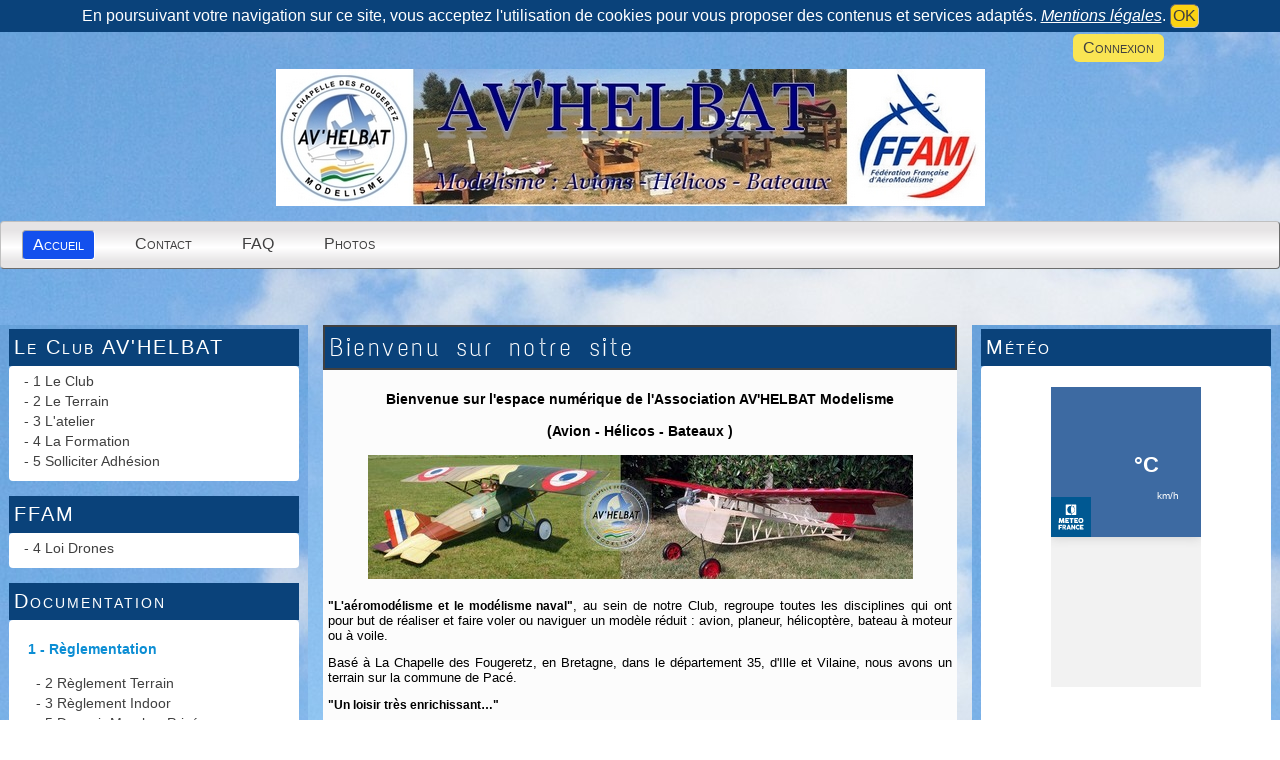

--- FILE ---
content_type: text/html; charset=UTF-8
request_url: https://avhelbat.com/index.php?lng=fr
body_size: 7670
content:
<!DOCTYPE html>
<html xmlns="http://www.w3.org/1999/xhtml" lang="fr">

  <!--[  GuppY v5.02.08 CeCILL Copyright (C) 2004-2019 by Laurent Duveau - https://www.freeguppy.org/  ]-->
  
<head>
<meta http-equiv="content-type" content="text/html; charset=UTF-8" />
<meta name="application-name" content="AVHELBAT  Club  Aéromodélisme et Modélisme Naval en Ille et vilaine 35" />

<title>AVHELBAT  Club  Aéromodélisme et Modélisme Naval en Ille et vilaine 35</title>

<meta name="description" content="AVHELBAT Club d'aéromodélisme en Bretagne situé à La Chapelle des Fougeretz vous offre la possibilité de pratiquer l’aéromodélisme et de vous initier à la construction et au pilotage ou d’intégrer la section de modélisme naval sur le territoire de La Chapelle des Fougeretz, en Ille et Vilaine 35." />
<meta name="generator" content="GuppY CMS" />
<meta name="author" content="AVHELBAT" />
<meta name="keywords" content="Club, Club aéromodélisme, aéromodélisme en bretagne, Bretagne, Modélisme, modélisme, modelisme, Association,  association, avhelbat, av'helbat, avion, avions, helico, helicos, fédération, française de modélisme, Fédération Française d'aéromodélisme,ille et vilaine, chapelle des fougeretz, modèle reduit, modéles réduits,aero2000, spirale 35, magasin, aero-cokpit, aerocokpit, le verger, rennes modelisme, aéro35, aero35, amc des côtes d'armor,Plerguer,Pleurtuit, g fpv, racing,drone,drones,breizh,moteur os, hobbyking, miniplane, flasch rc, futaba,spectrum,radio,les fous volants,vol de pente,avhelbat.fr,bretagne, club d'aéromodolisme en bretagne,avhelbat.club,aéromodolisme en bretagne, breizh modelisme, le coin maquette, Rc Performance, miniplane, flash rc, " />
<meta name="viewport" content="width=device-width, initial-scale=1, maximum-scale=1">
<meta name="apple-mobile-web-app-capable" content="yes">
<meta name="apple-mobile-web-app-status-bar-style" content="black">
<script>window.location.reload();</script>
<link rel="shortcut icon" href="https://www.avhelbat.com/favicon.ico">
<link type="text/css" rel="stylesheet" href="inc/unitegallery/css/unite-gallery.css">
<link type="text/css" rel="stylesheet" href="skins/skn5_guppy2015/style.css">
<link type="text/css" rel="stylesheet" href="skins/skn5_guppy2015/jqstyle.css">
<link type="text/css" rel="stylesheet" href="skins/skn5_guppy2015/styleplus.css">
<style media="print">
    @import url(inc/print.css);
</style>
<link type="text/css" rel="stylesheet" href="inc/csshead/highlight.css" />
<link type="text/css" rel="stylesheet" href="inc/csshead/menubox.css" />
<script>
//<![CDATA[
<!--

var charset = "UTF-8";
var site0 = "AVHELBAT  Club  Aéromodélisme et Modélisme Naval en Ille et vilaine 35";
var site3 = "https://www.avhelbat.com/";

//-->
//]]>
</script>

<script>
//<![CDATA[
<!--

if (window.innerWidth) var wNav = window.innerWidth;
 else if (document.body && document.body.offsetWidth) var wNav = document.body.offsetWidth;
var w = window.innerWidth || document.documentElement.clientWidth || document.body.clientWidth;
var h = window.innerHeight || document.documentElement.clientHeight || document.body.clientHeight;
var sValue = "w" + screen.width + "h" + screen.height + "aw" + screen.availWidth + "ah" + screen.availHeight + "cw" + w + "ch" + h + "n" + wNav;
var today = new Date(), expires = new Date();
expires.setTime(today.getTime() + 31536000000);
document.cookie = "GuppYScreen" + "=" + encodeURIComponent(sValue) + ";expires=" + expires.toGMTString();

//-->
//]]>
</script>

<script src="inc/hpage.js"></script>

<script src="inc/jquery-min.js"></script>

<script src="inc/jquery-migrate-min.js"></script>

<script src="inc/jqscript.js"></script>
<script src="inc/unitegallery/js/unitegallery.min.js"></script>
<script src="inc/jshead/boxmenu_toggle.js"></script>
<script src="inc/jshead/highlight.pack.js"></script>
<script src="inc/jshead/jquery.easing.1.3.js"></script>
<script src="inc/jshead/jquery.mobile.customized.min.js"></script>
<script src="inc/jshead/lytebox_loader.js"></script>
<script>
//<![CDATA[
<!--

$(document).ready(function() {
  $("pre").each(function(i, block) {
    hljs.highlightBlock(block);
  });
  $("pre code").each(function(i, block) {
    hljs.highlightBlock(block);
  });
});
//-->
//]]>
</script>
 

<script src="inc/jquery.sticky.js"></script>
<script>
//<![CDATA[
<!--

$(document).ready(function(){
  $('#Tentrow4').sticky({topSpacing:0});
});
$(window).scroll(function() {
    if ($('#Tentrow4').css('top') == '0px') {
        if ($('.menu_connect').css('position') == 'absolute' || $('.menu_connect').css('position') == 'fixed')
            $('.menu_connect').css('display', 'none');
        if ($('.menu_admin').css('position') == 'absolute' || $('.menu_admin').css('position') == 'fixed')
            $('.menu_admin').css('display', 'none');
    } else {
        $('.menu_connect').css('display', 'block');
        $('.menu_admin').css('display', 'block');
    }
    if ($('#MainContent').css('top') == '0px') {
        $('#footer').css('position', 'fixed');
        $('#footer').css('bottom', '0px');
        $('#footer').css('z-index', '9999');
    }
});

//-->
//]]>
</script>

<style>
#returnOnTop {
    bottom: 20%;
    opacity: 1;
}
</style>

<script>
//<![CDATA[
<!--

$(document).ready( function () {
    $('body').append('<div id="returnOnTop" title="Haut">&nbsp;</div>');
    $('#returnOnTop').click( function() {
    $('html,body').animate({scrollTop: 0}, 'slow');
    });
});
$(window).scroll(function() {
    if ($(window).scrollTop() < 300)
        $('#returnOnTop').fadeOut();
    else
        $('#returnOnTop').fadeIn();
});

//-->
//]]>
</script>

</head>
<body>
<script>
//<![CDATA[
<!--

function setCookiesAccept() {
  var sValue = "01769825191";
  var today = new Date(), expires = new Date();
  expires.setTime(today.getTime() + 86400000);
  document.cookie = "GuppYCookie5" + "=" + encodeURIComponent(sValue) + ";expires=" + expires.toGMTString();
  window.location.reload();
}

//-->
//]]>
</script>

<div class="textCenter accookie">En poursuivant votre navigation sur ce site, vous acceptez l'utilisation de cookies pour vous proposer des contenus et services adaptés. <a href="articles.php?lng=fr&pg=&tconfig=0#z2" title=""><u>Mentions légales</u></a>. <button type="button" class="clsCursor submitButton" title="OK" onclick="setCookiesAccept();">OK</button></div>
<div id="page">
  <div id="header">
    <div class="row">
    </div>
  </div>
  <a id="top"></a>

<a id="z1"></a>
<style>
#TopBoxes, #MainContent, #EditoBoxes { min-height: 0px; }
</style>
  <!-- Begin of TOPBOXES -->
  <div id="TopBoxes">
<style>
.wcolsT02 { width: -10%; }
.wcol0T02 { width: 0%; }
.wcol1T02 { width: 120%; }
.wcol2T02 { width: 0%; }
</style>

    <div id="Tentrow2" class="T0entrow2">
      <div class="row T0row2"><div class="col col0 wcolsT02">&nbsp;</div><div class="col col1 wcol1T02">
  <div class="logo LOT0">
    <a href="https://www.avhelbat.com/index.php?lng=fr" title="AVHELBAT  Club  Aéromodélisme et Modélisme Naval en Ille et vilaine 35">
      <img src="img/BaniereClubSite.jpg" alt="AVHELBAT  Club  Aéromodélisme et Modélisme Naval en Ille et vilaine 35" />
    </a>
  </div>
</div><div class="col col2 wcolsT02">&nbsp;</div>
      </div>
    </div>
<style>
.wcolsT04 { width: 0%; }
.wcol0T04 { width: 100%; }
.wcol1T04 { width: 0%; }
.wcol2T04 { width: 0%; }
</style>

    <div id="Tentrow4" class="T0entrow4">
      <div class="row T0row4"><div class="col col0 wcol0T04">
    <div class="menuIcons MIT0">
      <ul class="noflag">
          <li id="menu_connect" class="menu_connect">
		    
			<a href="connect.php?lng=fr&amp;tconfig=0#z2" title="Connexion">
			  <span class="name_connect">Connexion</span>
			</a>
		  </li>
          <li id="menu_home" class="menu_home current">
		    
			<a href="index.php?lng=fr&amp;tconfig=0" title="Accueil">
			  <span class="name_home current">Accueil</span>
			</a>
		  </li>
          <li id="menu_contact" class="menu_contact">
		    
			<a href="contact.php?lng=fr&amp;tconfig=0#z2" title="Contact">
			  <span class="name_contact">Contact</span>
			</a>
		  </li>
          <li id="menu_faq" class="menu_faq">
		    
			<a href="faq.php?lng=fr&amp;tconfig=0#z2" title="FAQ">
			  <span class="name_faq">FAQ</span>
			</a>
		  </li>
          <li id="menu_photo" class="menu_photo">
		    
			<a href="photorama.php?lng=fr&amp;tconfig=0#z2" title="Photos">
			  <span class="name_photo">Photos</span>
			</a>
		  </li>
      </ul>
    </div>
    <div class="c-both"></div></div>
      </div>
    </div>
  </div>
  <!-- End of TOPBOXES -->
<a id="z2"></a>
<style>
.mainoffset0 { margin-top: 50px !important; }
</style>    
  <!-- Begin of MAIN_CONTENT -->
  <div id="MainContent" class="mainoffset0">

    <!-- Begin of LEFT_BOXES -->
    <div id="LeftBoxes">
<div class="L0mb513">
<h1 class="titrebox TrMNU513" id="L0titrebox1">Le Club AV'HELBAT</h1>
<div class="tblbox MNU513" id="L0tblbox1" onmouseover="this.className='tblbox MNU513 tblboxover'" onmouseout="this.className='tblbox MNU513'">

 <div class="mbtype0">
  <ul class="item">
   <li class="link item niv1">- <a href="articles.php?lng=fr&amp;pg=1&amp;mnuid=513&amp;tconfig=1#z2" title="1  Le Club">1  Le Club</a>
   </li>
   <li class="link item niv1">- <a href="articles.php?lng=fr&amp;pg=6&amp;mnuid=513&amp;tconfig=1#z2" title="2  Le Terrain">2  Le Terrain</a>
   </li>
   <li class="link item niv1">- <a href="articles.php?lng=fr&amp;pg=30&amp;mnuid=513&amp;tconfig=1#z2" title="3  L'atelier">3  L'atelier</a>
   </li>
   <li class="link item niv1">- <a href="articles.php?lng=fr&amp;pg=683&amp;mnuid=513&amp;tconfig=1#z2" title="4 La  Formation">4 La  Formation</a>
   </li>
   <li class="link item niv1">- <a href="articles.php?lng=fr&amp;pg=794&amp;mnuid=513&amp;tconfig=1#z2" title="5 Solliciter Adhésion">5 Solliciter Adhésion</a>
   </li>
  </ul>
 </div>
</div>
</div>
<div class="L0mb725">
<h1 class="titrebox TrMNU725" id="L0titrebox2">FFAM</h1>
<div class="tblbox MNU725" id="L0tblbox2" onmouseover="this.className='tblbox MNU725 tblboxover'" onmouseout="this.className='tblbox MNU725'">

 <div class="mbtype0">
  <ul class="item">
   <li class="link item niv1">- <a href="articles.php?lng=fr&amp;pg=764&amp;mnuid=725&amp;tconfig=1#z2" title="4  Loi Drones">4  Loi Drones</a>
   </li>
  </ul>
 </div>
</div>
</div>
<div class="L0mb51">
<h1 class="titrebox TrMNU51" id="L0titrebox3">Documentation</h1>
<div class="tblbox MNU51" id="L0tblbox3" onmouseover="this.className='tblbox MNU51 tblboxover'" onmouseout="this.className='tblbox MNU51'">

 <div class="mbtype0">
  <ul class="item">
   <li>
    <div>
     <p class="rubr categ niv1">1 - Règlementation</p>
     <ul class="item">
      <li class="link item niv2">- <a href="articles.php?lng=fr&amp;pg=53&amp;mnuid=51&amp;tconfig=1#z2" title="2 Règlement Terrain">2 Règlement Terrain</a>
      </li>
      <li class="link item niv2">- <a href="articles.php?lng=fr&amp;pg=692&amp;mnuid=51&amp;tconfig=1#z2" title="3 Règlement Indoor">3 Règlement Indoor</a>
      </li>
      <li class="link item niv2">- <a href="articles.php?lng=fr&amp;pg=694&amp;mnuid=51&amp;tconfig=1#z2" title="5 Devenir Membre Privé">5 Devenir Membre Privé</a>
      </li>
     </ul>
    </div>
   </li>
   <li>
    <div>
     <p class="rubr categ niv1">2 - Guides</p>
     <ul class="item">
      <li class="link item niv2">- <a href="articles.php?lng=fr&amp;pg=810&amp;mnuid=51&amp;tconfig=0#z2" title="k - Batteries Lipos entretient" target="_blank">k - Batteries Lipos entretient</a>
      </li>
     </ul>
    </div>
   </li>
  </ul>
 </div>
</div>
</div>
<div class="L0mb62">
<h1 class="titrebox TrMNU62" id="L0titrebox4">Liens Divers</h1>
<div class="tblbox MNU62" id="L0tblbox4" onmouseover="this.className='tblbox MNU62 tblboxover'" onmouseout="this.className='tblbox MNU62'">

 <div class="mbtype0">
  <ul class="item">
   <li>
    <div>
     <p class="rubr categ niv1">Modélisme</p>
     <ul class="item">
      <li class="link item niv2">- <a href="articles.php?lng=fr&amp;pg=518&amp;mnuid=62&amp;tconfig=1#z2" title="1 Instances et Clubs">1 Instances et Clubs</a>
      </li>
      <li class="link item niv2">- <a href="http://lambre.ffam.asso.fr#z2" title="2 LAM BZH" target="_blank">2 LAM BZH</a>
      </li>
     </ul>
    </div>
   </li>
  </ul>
 </div>
</div>
</div>
<div class="L0CT">
<h1 class="titrebox TrCTL0" id="L0titrebox5">Nous contacter</h1>
<div class="tblbox CTL0" id="L0tblbox5" onmouseover="this.className='tblbox CTL0 tblboxover'" onmouseout="this.className='tblbox CTL0'">

<div class="box textLeft">
  <div class="itemContactW">
    <a href="contact.php?lng=fr&amp;ctconfig=ctconfig&amp;tconfig=0#z2" title="Nous contacter">
	  <img alt="mail" src="inc/img/general/gene_1/mail.png" class="imgContact" />Nous contacter
	</a>
  </div>
</div>
</div>
</div>
    </div>
    <!-- End of LEFT_BOXES -->
    <!-- Begin CENTER_BOXES -->
    <div id="CenterBoxes">

      <!-- Begin of ABOVE_BOXES -->
      <div id="AboveBoxes">
      </div>
      <!-- End of ABOVE_BOXES -->
  <!-- Begin of EditoBoxes -->
  <div id="EditoBoxes">
<style>
.wcolsE01 { width: 0%; }
.wcol0E01 { width: 0%; }
.wcol1E01 { width: 100%; }
.wcol2E01 { width: 0%; }
</style>

    <div class="E0entrow1">
      <div class="row E0row1"><div class="col col1 wcol1E01">
<a id="freeboxE16"></a>
<div class="E0fb16">
<h1 class="titre TrFB16" id="E0titre6">Bienvenu sur notre site</h1>
<div class="tbl FB16" id="E0tbl6" onmouseover="this.className = 'tbl FB16 tblover'" onmouseout="this.className = 'tbl FB16'">

<style>
.freebox16 {
  max-height: none;
  overflow: visible;
}
</style>
  <div id="box1630" class="box freebox16"><p style="background-color: transparent; color: rgb(0, 0, 0); font-family: Arial,Verdana,sans-serif; font-size: 12px; font-style: normal; font-variant: normal; font-weight: 400; letter-spacing: normal; orphans: 2; text-align: center; text-decoration: none; text-indent: 0px; text-transform: none; -webkit-text-stroke-width: 0px; white-space: normal; word-spacing: 0px;"><span style="font-size:14px;"><strong>Bienvenue sur l'espace numérique de l'Association AV'HELBAT Modelisme</strong></span></p>

<p style="background-color: transparent; color: rgb(0, 0, 0); font-family: Arial,Verdana,sans-serif; font-size: 12px; font-style: normal; font-variant: normal; font-weight: 400; letter-spacing: normal; orphans: 2; text-align: center; text-decoration: none; text-indent: 0px; text-transform: none; -webkit-text-stroke-width: 0px; white-space: normal; word-spacing: 0px;"><span style="font-size:14px;"><strong>(Avion - Hélicos - Bateaux )</strong></span></p>

<p style="background-color: transparent; color: rgb(0, 0, 0); font-family: Arial,Verdana,sans-serif; font-size: 12px; font-style: normal; font-variant: normal; font-weight: 400; letter-spacing: normal; orphans: 2; text-align: center; text-decoration: none; text-indent: 0px; text-transform: none; -webkit-text-stroke-width: 0px; white-space: normal; word-spacing: 0px;"></p>

<p style="background-color: transparent; color: rgb(0, 0, 0); font-family: Arial,Verdana,sans-serif; font-size: 12px; font-style: normal; font-variant: normal; font-weight: 400; letter-spacing: normal; orphans: 2; text-align: center; text-decoration: none; text-indent: 0px; text-transform: none; -webkit-text-stroke-width: 0px; white-space: normal; word-spacing: 0px;"><img alt="imageacceuil.jpg" src="photo/imageacceuil.jpg" style="border-width: 0px; border-style: solid; width: 545px; height: 124px;" /></p>

<p style="background-color: transparent; color: rgb(0, 0, 0); cursor: text; font-family: Arial,Verdana,sans-serif; font-size: 12px; font-style: normal; font-variant: normal; font-weight: 400; letter-spacing: normal; margin-bottom: 12px; margin-left: 0px; margin-right: 0px; margin-top: 12px; orphans: 2; padding-bottom: 0px; padding-left: 0px; padding-right: 0px; padding-top: 0px; text-align: left; text-decoration: none; text-indent: 0px; text-transform: none; -webkit-text-stroke-width: 0px; white-space: normal; word-spacing: 0px;"></p>

<p style="background-color: transparent; color: rgb(0, 0, 0); cursor: text; font-family: Arial, Verdana, sans-serif; font-size: 12px; font-style: normal; font-variant: normal; font-weight: 400; letter-spacing: normal; margin: 12px 0px; padding: 0px; text-decoration: none; text-indent: 0px; text-transform: none; -webkit-text-stroke-width: 0px; white-space: normal; word-spacing: 0px; text-align: justify;"><span style="font-size:13px;"><strong style="background-color: transparent; color: rgb(0, 0, 0); cursor: text; font-family: Arial,Verdana,sans-serif; font-size: 12px; margin-bottom: 0px; margin-left: 0px; margin-right: 0px; margin-top: 0px; padding-bottom: 0px; padding-left: 0px; padding-right: 0px; padding-top: 0px;">"L'aéromodélisme et le modélisme naval"</strong>, au sein de notre Club, regroupe toutes les disciplines qui ont pour but de réaliser et faire voler ou naviguer un modèle réduit : avion, planeur, hélicoptère, bateau à moteur ou à voile.</span></p>

<p style="background-color: transparent; color: rgb(0, 0, 0); cursor: text; font-family: Arial, Verdana, sans-serif; font-size: 12px; font-style: normal; font-variant: normal; font-weight: 400; letter-spacing: normal; margin: 12px 0px; padding: 0px; text-decoration: none; text-indent: 0px; text-transform: none; -webkit-text-stroke-width: 0px; white-space: normal; word-spacing: 0px; text-align: justify;"><span style="font-size:13px;">Basé à La Chapelle des Fougeretz, en Bretagne, dans le département 35, d'Ille et Vilaine, nous avons un terrain sur la commune de Pacé.</span></p>

<p style="background-color: transparent; color: rgb(0, 0, 0); cursor: text; font-family: Arial, Verdana, sans-serif; font-size: 12px; font-style: normal; font-variant: normal; font-weight: 400; letter-spacing: normal; margin: 12px 0px; padding: 0px; text-decoration: none; text-indent: 0px; text-transform: none; -webkit-text-stroke-width: 0px; white-space: normal; word-spacing: 0px; text-align: justify;"><span style="font-size:13px;"><strong style="background-color: transparent; color: rgb(0, 0, 0); cursor: text; font-family: Arial,Verdana,sans-serif; font-size: 12px; margin-bottom: 0px; margin-left: 0px; margin-right: 0px; margin-top: 0px; padding-bottom: 0px; padding-left: 0px; padding-right: 0px; padding-top: 0px;">"Un loisir très enrichissant…"</strong></span></p>

<p style="background-color: transparent; color: rgb(0, 0, 0); cursor: text; font-family: Arial, Verdana, sans-serif; font-size: 12px; font-style: normal; font-variant: normal; font-weight: 400; letter-spacing: normal; margin: 12px 0px; padding: 0px; text-decoration: none; text-indent: 0px; text-transform: none; -webkit-text-stroke-width: 0px; white-space: normal; word-spacing: 0px; text-align: justify;"><span style="font-size:13px;">Au-delà du pilotage qui est la finalité de ce loisir, pratiquer le modélisme va vous permettre de découvrir plusieurs facettes du travail manuel.</span></p>

<p style="background-color: transparent; color: rgb(0, 0, 0); cursor: text; font-family: Arial, Verdana, sans-serif; font-size: 12px; font-style: normal; font-variant: normal; font-weight: 400; letter-spacing: normal; margin: 12px 0px; padding: 0px; text-decoration: none; text-indent: 0px; text-transform: none; -webkit-text-stroke-width: 0px; white-space: normal; word-spacing: 0px; text-align: justify;"><span style="font-size:13px;">Le travail du bois, des matériaux composites, du plastique, du métal, des moteurs (thermiques ou électriques)….. etc...<br style="background-color: transparent; color: rgb(0, 0, 0); cursor: text; font-family: Arial,Verdana,sans-serif; font-size: 12px; margin-bottom: 0px; margin-left: 0px; margin-right: 0px; margin-top: 0px; padding-bottom: 0px; padding-left: 0px; padding-right: 0px; padding-top: 0px;" />
La pratique de cette activité vous permettra en tout premier lieu de rencontrer et partager des moments de convivialité autour d'une même passion.</span></p>

<p style="background-color: transparent; color: rgb(0, 0, 0); cursor: text; font-family: Arial, Verdana, sans-serif; font-size: 12px; font-style: normal; font-variant: normal; font-weight: 400; letter-spacing: normal; margin: 12px 0px; padding: 0px; text-decoration: none; text-indent: 0px; text-transform: none; -webkit-text-stroke-width: 0px; white-space: normal; word-spacing: 0px; text-align: justify;"><span style="font-size:13px;"><span style="background-color: transparent; color: rgb(0, 0, 0); font-family: Arial,Verdana,sans-serif; font-style: normal; font-variant: normal; font-weight: 400; letter-spacing: normal; orphans: 2; text-align: left; text-decoration: none; text-indent: 0px; text-transform: none; -webkit-text-stroke-width: 0px; white-space: normal; word-spacing: 0px;"><strong>"Tout individu peut pratiquer ce loisir"</strong> s'il fait preuve de bon sens et s'il possède le goût des relations humaines. </span><span style="background-color: transparent; color: rgb(0, 0, 0); display: inline; float: none; font-family: Arial,Verdana,sans-serif; font-style: normal; font-variant: normal; font-weight: 400; letter-spacing: normal; orphans: 2; text-align: left; text-decoration: none; text-indent: 0px; text-transform: none; -webkit-text-stroke-width: 0px; white-space: normal; word-spacing: 0px;">on y rencontre des passionnés de tous âges qui partagent leur passion et leurs compétences</span><span style="background-color: transparent; color: rgb(0, 0, 0); font-family: Arial,Verdana,sans-serif; font-style: normal; font-variant: normal; font-weight: 400; letter-spacing: normal; orphans: 2; text-align: left; text-decoration: none; text-indent: 0px; text-transform: none; -webkit-text-stroke-width: 0px; white-space: normal; word-spacing: 0px;"> . Il est coutume de dire que le modélisme se pratique de 7 à 77 ans… et plus !</span></span></p>

<p style="background-color: transparent; color: rgb(0, 0, 0); cursor: text; font-family: Arial, Verdana, sans-serif; font-size: 12px; font-style: normal; font-variant: normal; font-weight: 400; letter-spacing: normal; margin: 12px 0px; padding: 0px; text-decoration: none; text-indent: 0px; text-transform: none; -webkit-text-stroke-width: 0px; white-space: normal; word-spacing: 0px; text-align: justify;"><span style="font-size:13px;"><strong><span style="background-color: transparent; color: rgb(0, 0, 0); font-family: Arial,Verdana,sans-serif; font-style: normal; font-variant: normal; font-weight: 400; letter-spacing: normal; orphans: 2; text-align: left; text-decoration: none; text-indent: 0px; text-transform: none; -webkit-text-stroke-width: 0px; white-space: normal; word-spacing: 0px;">N'hésitez pas …. Venez nous rencontrer…..</span></strong></span></p>

<p style="background-color: transparent; color: rgb(0, 0, 0); cursor: text; font-family: Arial, Verdana, sans-serif; font-size: 12px; font-style: normal; font-variant: normal; font-weight: 400; letter-spacing: normal; margin: 12px 0px; padding: 0px; text-decoration: none; text-indent: 0px; text-transform: none; -webkit-text-stroke-width: 0px; white-space: normal; word-spacing: 0px; text-align: justify;"></p>

<p style="background-color: transparent; color: rgb(0, 0, 0); cursor: text; font-family: Arial, Verdana, sans-serif; font-size: 12px; font-style: normal; font-variant: normal; font-weight: 400; letter-spacing: normal; margin: 12px 0px; padding: 0px; text-decoration: none; text-indent: 0px; text-transform: none; -webkit-text-stroke-width: 0px; white-space: normal; word-spacing: 0px; text-align: center;"><span style="font-size:18px;"><strong><span style="background-color: transparent; color: rgb(0, 0, 0); font-family: Arial,Verdana,sans-serif; font-style: normal; font-variant: normal; font-weight: 400; letter-spacing: normal; orphans: 2; text-align: left; text-decoration: none; text-indent: 0px; text-transform: none; -webkit-text-stroke-width: 0px; white-space: normal; word-spacing: 0px;">AVIS DE RECHERCHE</span></strong></span></p>

<p style="background-color: transparent; color: rgb(0, 0, 0); cursor: text; font-family: Arial, Verdana, sans-serif; font-size: 12px; font-style: normal; font-variant: normal; font-weight: 400; letter-spacing: normal; margin: 12px 0px; padding: 0px; text-decoration: none; text-indent: 0px; text-transform: none; -webkit-text-stroke-width: 0px; white-space: normal; word-spacing: 0px; text-align: center;"><span style="font-size:18px;"><strong><span style="background-color: transparent; color: rgb(0, 0, 0); font-family: Arial,Verdana,sans-serif; font-style: normal; font-variant: normal; font-weight: 400; letter-spacing: normal; orphans: 2; text-align: left; text-decoration: none; text-indent: 0px; text-transform: none; -webkit-text-stroke-width: 0px; white-space: normal; word-spacing: 0px;">NOUS RECHERCHONS UNE PERSONNE POUR S'OCCUPER ET RELANCER LA SECTION "BATEAUX"</span></strong></span></p>

<p style="background-color: transparent; color: rgb(0, 0, 0); cursor: text; font-family: Arial, Verdana, sans-serif; font-size: 12px; font-style: normal; font-variant: normal; font-weight: 400; letter-spacing: normal; margin: 12px 0px; padding: 0px; text-decoration: none; text-indent: 0px; text-transform: none; -webkit-text-stroke-width: 0px; white-space: normal; word-spacing: 0px; text-align: center;"></p>

<p style="background-color: transparent; color: rgb(0, 0, 0); cursor: text; font-family: Arial, Verdana, sans-serif; font-size: 12px; font-style: normal; font-variant: normal; font-weight: 400; letter-spacing: normal; margin: 12px 0px; padding: 0px; text-decoration: none; text-indent: 0px; text-transform: none; -webkit-text-stroke-width: 0px; white-space: normal; word-spacing: 0px; text-align: center;"><span style="font-size:18px;"><strong><span style="background-color: transparent; color: rgb(0, 0, 0); font-family: Arial,Verdana,sans-serif; font-style: normal; font-variant: normal; font-weight: 400; letter-spacing: normal; orphans: 2; text-align: left; text-decoration: none; text-indent: 0px; text-transform: none; -webkit-text-stroke-width: 0px; white-space: normal; word-spacing: 0px;">Contactez nous par mail: <a href="mailto:avhelbat@laposte.net">avhelbat@laposte.net</a></span></strong></span></p>

<p style="background-color: transparent; color: rgb(0, 0, 0); cursor: text; font-family: Arial, Verdana, sans-serif; font-size: 12px; font-style: normal; font-variant: normal; font-weight: 400; letter-spacing: normal; margin: 12px 0px; padding: 0px; text-decoration: none; text-indent: 0px; text-transform: none; -webkit-text-stroke-width: 0px; white-space: normal; word-spacing: 0px; text-align: center;"></p>

<p style="background-color: transparent; color: rgb(0, 0, 0); cursor: text; font-family: Arial, Verdana, sans-serif; font-size: 12px; font-style: normal; font-variant: normal; font-weight: 400; letter-spacing: normal; margin: 12px 0px; padding: 0px; text-decoration: none; text-indent: 0px; text-transform: none; -webkit-text-stroke-width: 0px; white-space: normal; word-spacing: 0px; text-align: justify;"></p>
</div><div class="c-both"></div>
</div>
</div></div>
      </div>
    </div>
  </div>
  <!-- End of EditoBoxes -->
    
          <!-- Begin of UNDER_BOXES -->
          <div id="UnderBoxes">
          </div>
          <!-- End of UNDER_BOXES -->
			
    </div>
	<!-- End of CENTER_BOXES -->
        
    <!-- Begin of RIGHT_BOXES -->
    <div id="RightBoxes">
<a id="freeboxR672"></a>
<div class="R0fb672">
<h1 class="titrebox TrFB672" id="R0titrebox7">Météo</h1>
<div class="tblbox FB672" id="R0tblbox7" onmouseover="this.className='tblbox FB672 tblboxover'" onmouseout="this.className='tblbox FB672'">

<style>
.freebox672 {
  max-height: none;
  overflow: visible;
}
</style>
  <div id="box67230" class="box freebox672"><p style="text-align: center;"><iframe frameborder="0" height="300" id="widget_autocomplete_preview" src="https://meteofrance.com/widget/prevision/352100" width="150"></iframe></p>

<p style="text-align: center;"><br />
<span style="text-decoration:underline;"><strong><span style="font-size:15px;"><a href="http://www.windy.com/48.177/-1.765?48.178,-1.765,16" target="_blank"><img alt="Windy.jpg" src="img/ImagesSiteAVHELBAT/Windy.jpg" style="border-width: 0px; border-style: solid; width: 159px; height: 39px;" /></a><br />
<a href="https://www.windy.com/48.177/-1.765?48.178,-1.765,16" target="_blank">CARTE METEO WINDY</a></span></strong></span></p>

<p style="text-align: center;"></p>
</div><div class="c-both"></div>
</div>
</div>
<div class="R0USR">
<h1 class="titrebox TrUSRR0" id="R0titrebox8">Préférences</h1>
<div class="tblbox USRR0" id="R0tblbox8" onmouseover="this.className='tblbox USRR0 tblboxover'" onmouseout="this.className='tblbox USRR0'">

    <div class="box textRight marginAuto">
	  <form name="usermemb1" action="connect.php?lng=fr&amp;connect=on&amp;uuser=new&amp;tconfig=0#z2" method="post">
	    <div class="textCenter userButtonW"><button type="submit" class="clsCursor submitButton" title="Devenir membre">Devenir membre</button></div>
	  </form>
	  <hr />
<style>
.fbx-password {
	font-size: 9px;
	text-transform: uppercase;
	position: absolute;
	cursor: pointer;
	margin: 6px 0 0 -20px;
}
</style>
<script>
  $(document).ready(function(){
    $(".fbx-password").click(function() {
        if($(this).prev("input").prop("type") == "password") {
            $(this).prev("input").prop("type","text");
            $(this).children("img").prop("title","Cacher");
        } else {
            $(this).prev("input").prop("type","password");
            $(this).children("img").prop("title","Afficher");
        }
    });
  });
</script>
	  <div class="textCenter marginAuto">
        <b>Se reconnecter :</b>
        <form name="userin1" action="connect.php?lng=fr&amp;tconfig=0#z2" method="post">
          <input type="hidden" name="connect" value="on"/>
          <input type="hidden" name="uuser" value="old"/>
          <div class="textCenter;">
		    Votre nom (ou pseudo) :
            <div><input class="texte userIdentW" type="text" name="pseudo"  value=""/></div>
            Votre mot de passe
            <div>
              <input class="texte userIdentW" type="password" name="uid" value=""/>
              <span class="fbx-password"><img src="inc/img/look.png" alt="<O>" title="Afficher" /></span>
            </div>      
              <button type="submit" class="clsCursor submitButton" title="Envoyer">Envoyer</button>
          </div>
        </form>
	  </div>
	  <div class="textCenter userLostW">
	    <a class="userLostA" href="lostpass.php?lng=fr&amp;tconfig=0#z2">[ Mot de passe perdu ? <img src="inc/img/general/gene_1/empty.png" alt="empty" class="valignMiddle" /> ]</a>
	  </div><br />
    </div>
    <hr />
    <div class="userCount textLeft">&nbsp;
	  254165&nbsp;visiteurs<br />&nbsp;
      15&nbsp;visiteurs en ligne<br /><br />
	</div>
    <div class="userList box textLeft">&nbsp;
	    <img src="inc/img/general/gene_1/nbrmembres.png" alt="Nombre de membres" title="Nombre de membres" />&nbsp;46 membres
	</div>
    <div class="box textLeft connectedList"><b>Connectés :</b></div>
    <div class="box textCenter"><b>( personne )</b><br /><img src="inc/img/general/gene_1/empty.png" alt="Snif !!!" title="Snif !!!"/></div>
</div>
</div>
    </div>
	<!-- End of RIGHT_BOXES -->
  </div>
  <!-- End of MAIN_CONTENT -->
<a id="z3"></a>
  <!-- Begin of BOTTOM_BOXES -->
  <div id="BottomBoxes">
<style>
.wcolsB02 { width: -10%; }
.wcol0B02 { width: 0%; }
.wcol1B02 { width: 120%; }
.wcol2B02 { width: 0%; }
</style>

    <div class="B0entrow2">
      <div class="row B0row2"><div class="col col0 wcolsB02">&nbsp;</div><div class="col col1 wcol1B02">
<div class="B0CT">
<h1 class="titrebox TrCTB0" id="B0titrebox9">Nous contacter</h1>
<div class="tblbox CTB0" id="B0tblbox9" onmouseover="this.className='tblbox CTB0 tblboxover'" onmouseout="this.className='tblbox CTB0'">

<div class="box textLeft">
  <div class="itemContactW">
    <a href="contact.php?lng=fr&amp;ctconfig=ctconfig&amp;tconfig=0#z2" title="Nous contacter">
	  <img alt="mail" src="inc/img/general/gene_1/mail.png" class="imgContact" />Nous contacter
	</a>
  </div>
</div>
</div>
</div></div><div class="col col2 wcolsB02">&nbsp;</div>
      </div>
    </div>
<style>
.wcolsB03 { width: -50%; }
.wcol0B03 { width: 0%; }
.wcol1B03 { width: 0%; }
.wcol2B03 { width: 200%; }
</style>

    <div class="B0entrow3">
      <div class="row B0row3"><div class="col col0 wcolsB03">&nbsp;</div><div class="col col1 wcolsB03">&nbsp;</div><div class="col col2 wcol2B03">
<a id="freeboxB712"></a>
<div class="B0fb712">
<h1 class="titrebox TrFB712" id="B0titrebox10">Guppy</h1>
<div class="tblbox FB712" id="B0tblbox10" onmouseover="this.className='tblbox FB712 tblboxover'" onmouseout="this.className='tblbox FB712'">

<style>
.freebox712 {
  max-height: none;
  overflow: visible;
}
</style>
  <div id="box71230" class="box freebox712"><p>Site réalisé avec Guppy&nbsp; - <a href="https://www.freeguppy.org/" target="_blank">https://www.freeguppy.org/ </a></p>
</div><div class="c-both"></div>
</div>
</div></div>
      </div>
    </div>
  </div>
  <a id="bottom"></a>
  <!-- End of BOTTOM_BOXES -->
  <!-- Begin of FOOTER -->
  <div id="footer" class="c-both">
    <div class="row">
      <div class="txtspeG">
  &nbsp;
  <a class="copyright" href="https://www.freeguppy.org/" title="freeguppy.org" target="_blank">
	<img src="inc/img/general/gene_1/gypower.png" alt="freeguppy.org" class="valignMiddle" />
  </a>
  <span>&nbsp; © 2004-2019 &nbsp;</span>
  <a class="copyright" href="http://www.cecill.info/index.fr.html" title="En savoir plus ..." target="_blank">
	<img src="inc/img/general/gene_1/gycecill_f.png" alt="More info ..." class="valignMiddle" />
  </a>
  &nbsp;
      </div>
      <div class="timer">Document généré en 0.11 seconde</div>
    </div>
  </div>
  <!-- end footer -->
</div>
<!-- end page -->
</body>
</html>

--- FILE ---
content_type: text/html; charset=UTF-8
request_url: https://avhelbat.com/index.php?lng=fr
body_size: 7628
content:
<!DOCTYPE html>
<html xmlns="http://www.w3.org/1999/xhtml" lang="fr">

  <!--[  GuppY v5.02.08 CeCILL Copyright (C) 2004-2019 by Laurent Duveau - https://www.freeguppy.org/  ]-->
  
<head>
<meta http-equiv="content-type" content="text/html; charset=UTF-8" />
<meta name="application-name" content="AVHELBAT  Club  Aéromodélisme et Modélisme Naval en Ille et vilaine 35" />

<title>AVHELBAT  Club  Aéromodélisme et Modélisme Naval en Ille et vilaine 35</title>

<meta name="description" content="AVHELBAT Club d'aéromodélisme en Bretagne situé à La Chapelle des Fougeretz vous offre la possibilité de pratiquer l’aéromodélisme et de vous initier à la construction et au pilotage ou d’intégrer la section de modélisme naval sur le territoire de La Chapelle des Fougeretz, en Ille et Vilaine 35." />
<meta name="generator" content="GuppY CMS" />
<meta name="author" content="AVHELBAT" />
<meta name="keywords" content="Club, Club aéromodélisme, aéromodélisme en bretagne, Bretagne, Modélisme, modélisme, modelisme, Association,  association, avhelbat, av'helbat, avion, avions, helico, helicos, fédération, française de modélisme, Fédération Française d'aéromodélisme,ille et vilaine, chapelle des fougeretz, modèle reduit, modéles réduits,aero2000, spirale 35, magasin, aero-cokpit, aerocokpit, le verger, rennes modelisme, aéro35, aero35, amc des côtes d'armor,Plerguer,Pleurtuit, g fpv, racing,drone,drones,breizh,moteur os, hobbyking, miniplane, flasch rc, futaba,spectrum,radio,les fous volants,vol de pente,avhelbat.fr,bretagne, club d'aéromodolisme en bretagne,avhelbat.club,aéromodolisme en bretagne, breizh modelisme, le coin maquette, Rc Performance, miniplane, flash rc, " />
<meta name="viewport" content="width=device-width, initial-scale=1, maximum-scale=1">
<meta name="apple-mobile-web-app-capable" content="yes">
<meta name="apple-mobile-web-app-status-bar-style" content="black">
<link rel="shortcut icon" href="https://www.avhelbat.com/favicon.ico">
<link type="text/css" rel="stylesheet" href="inc/unitegallery/css/unite-gallery.css">
<link type="text/css" rel="stylesheet" href="skins/skn5_guppy2015/style.css">
<link type="text/css" rel="stylesheet" href="skins/skn5_guppy2015/jqstyle.css">
<link type="text/css" rel="stylesheet" href="skins/skn5_guppy2015/styleplus.css">
<style media="print">
    @import url(inc/print.css);
</style>
<link type="text/css" rel="stylesheet" href="inc/csshead/highlight.css" />
<link type="text/css" rel="stylesheet" href="inc/csshead/menubox.css" />
<script>
//<![CDATA[
<!--

var charset = "UTF-8";
var site0 = "AVHELBAT  Club  Aéromodélisme et Modélisme Naval en Ille et vilaine 35";
var site3 = "https://www.avhelbat.com/";

//-->
//]]>
</script>

<script>
//<![CDATA[
<!--

if (window.innerWidth) var wNav = window.innerWidth;
 else if (document.body && document.body.offsetWidth) var wNav = document.body.offsetWidth;
var w = window.innerWidth || document.documentElement.clientWidth || document.body.clientWidth;
var h = window.innerHeight || document.documentElement.clientHeight || document.body.clientHeight;
var sValue = "w" + screen.width + "h" + screen.height + "aw" + screen.availWidth + "ah" + screen.availHeight + "cw" + w + "ch" + h + "n" + wNav;
var today = new Date(), expires = new Date();
expires.setTime(today.getTime() + 31536000000);
document.cookie = "GuppYScreen" + "=" + encodeURIComponent(sValue) + ";expires=" + expires.toGMTString();

//-->
//]]>
</script>

<script src="inc/hpage.js"></script>

<script src="inc/jquery-min.js"></script>

<script src="inc/jquery-migrate-min.js"></script>

<script src="inc/jqscript.js"></script>
<script src="inc/unitegallery/js/unitegallery.min.js"></script>
<script src="inc/jshead/boxmenu_toggle.js"></script>
<script src="inc/jshead/highlight.pack.js"></script>
<script src="inc/jshead/jquery.easing.1.3.js"></script>
<script src="inc/jshead/jquery.mobile.customized.min.js"></script>
<script src="inc/jshead/lytebox_loader.js"></script>
<script>
//<![CDATA[
<!--

$(document).ready(function() {
  $("pre").each(function(i, block) {
    hljs.highlightBlock(block);
  });
  $("pre code").each(function(i, block) {
    hljs.highlightBlock(block);
  });
});
//-->
//]]>
</script>
 

<script src="inc/jquery.sticky.js"></script>
<script>
//<![CDATA[
<!--

$(document).ready(function(){
  $('#Tentrow4').sticky({topSpacing:0});
});
$(window).scroll(function() {
    if ($('#Tentrow4').css('top') == '0px') {
        if ($('.menu_connect').css('position') == 'absolute' || $('.menu_connect').css('position') == 'fixed')
            $('.menu_connect').css('display', 'none');
        if ($('.menu_admin').css('position') == 'absolute' || $('.menu_admin').css('position') == 'fixed')
            $('.menu_admin').css('display', 'none');
    } else {
        $('.menu_connect').css('display', 'block');
        $('.menu_admin').css('display', 'block');
    }
    if ($('#MainContent').css('top') == '0px') {
        $('#footer').css('position', 'fixed');
        $('#footer').css('bottom', '0px');
        $('#footer').css('z-index', '9999');
    }
});

//-->
//]]>
</script>

<style>
#returnOnTop {
    bottom: 20%;
    opacity: 1;
}
</style>

<script>
//<![CDATA[
<!--

$(document).ready( function () {
    $('body').append('<div id="returnOnTop" title="Haut">&nbsp;</div>');
    $('#returnOnTop').click( function() {
    $('html,body').animate({scrollTop: 0}, 'slow');
    });
});
$(window).scroll(function() {
    if ($(window).scrollTop() < 300)
        $('#returnOnTop').fadeOut();
    else
        $('#returnOnTop').fadeIn();
});

//-->
//]]>
</script>

</head>
<body>
<script>
//<![CDATA[
<!--

function setCookiesAccept() {
  var sValue = "01769825192";
  var today = new Date(), expires = new Date();
  expires.setTime(today.getTime() + 86400000);
  document.cookie = "GuppYCookie5" + "=" + encodeURIComponent(sValue) + ";expires=" + expires.toGMTString();
  window.location.reload();
}

//-->
//]]>
</script>

<div class="textCenter accookie">En poursuivant votre navigation sur ce site, vous acceptez l'utilisation de cookies pour vous proposer des contenus et services adaptés. <a href="articles.php?lng=fr&pg=&tconfig=0#z2" title=""><u>Mentions légales</u></a>. <button type="button" class="clsCursor submitButton" title="OK" onclick="setCookiesAccept();">OK</button></div>
<div id="page">
  <div id="header">
    <div class="row">
    </div>
  </div>
  <a id="top"></a>

<a id="z1"></a>
<style>
#TopBoxes, #MainContent, #EditoBoxes { min-height: 0px; }
</style>
  <!-- Begin of TOPBOXES -->
  <div id="TopBoxes">
<style>
.wcolsT02 { width: -10%; }
.wcol0T02 { width: 0%; }
.wcol1T02 { width: 120%; }
.wcol2T02 { width: 0%; }
</style>

    <div id="Tentrow2" class="T0entrow2">
      <div class="row T0row2"><div class="col col0 wcolsT02">&nbsp;</div><div class="col col1 wcol1T02">
  <div class="logo LOT0">
    <a href="https://www.avhelbat.com/index.php?lng=fr" title="AVHELBAT  Club  Aéromodélisme et Modélisme Naval en Ille et vilaine 35">
      <img src="img/BaniereClubSite.jpg" alt="AVHELBAT  Club  Aéromodélisme et Modélisme Naval en Ille et vilaine 35" />
    </a>
  </div>
</div><div class="col col2 wcolsT02">&nbsp;</div>
      </div>
    </div>
<style>
.wcolsT04 { width: 0%; }
.wcol0T04 { width: 100%; }
.wcol1T04 { width: 0%; }
.wcol2T04 { width: 0%; }
</style>

    <div id="Tentrow4" class="T0entrow4">
      <div class="row T0row4"><div class="col col0 wcol0T04">
    <div class="menuIcons MIT0">
      <ul class="noflag">
          <li id="menu_connect" class="menu_connect">
		    
			<a href="connect.php?lng=fr&amp;tconfig=0#z2" title="Connexion">
			  <span class="name_connect">Connexion</span>
			</a>
		  </li>
          <li id="menu_home" class="menu_home current">
		    
			<a href="index.php?lng=fr&amp;tconfig=0" title="Accueil">
			  <span class="name_home current">Accueil</span>
			</a>
		  </li>
          <li id="menu_contact" class="menu_contact">
		    
			<a href="contact.php?lng=fr&amp;tconfig=0#z2" title="Contact">
			  <span class="name_contact">Contact</span>
			</a>
		  </li>
          <li id="menu_faq" class="menu_faq">
		    
			<a href="faq.php?lng=fr&amp;tconfig=0#z2" title="FAQ">
			  <span class="name_faq">FAQ</span>
			</a>
		  </li>
          <li id="menu_photo" class="menu_photo">
		    
			<a href="photorama.php?lng=fr&amp;tconfig=0#z2" title="Photos">
			  <span class="name_photo">Photos</span>
			</a>
		  </li>
      </ul>
    </div>
    <div class="c-both"></div></div>
      </div>
    </div>
  </div>
  <!-- End of TOPBOXES -->
<a id="z2"></a>
<style>
.mainoffset0 { margin-top: 50px !important; }
</style>    
  <!-- Begin of MAIN_CONTENT -->
  <div id="MainContent" class="mainoffset0">

    <!-- Begin of LEFT_BOXES -->
    <div id="LeftBoxes">
<div class="L0mb513">
<h1 class="titrebox TrMNU513" id="L0titrebox1">Le Club AV'HELBAT</h1>
<div class="tblbox MNU513" id="L0tblbox1" onmouseover="this.className='tblbox MNU513 tblboxover'" onmouseout="this.className='tblbox MNU513'">

 <div class="mbtype0">
  <ul class="item">
   <li class="link item niv1">- <a href="articles.php?lng=fr&amp;pg=1&amp;mnuid=513&amp;tconfig=1#z2" title="1  Le Club">1  Le Club</a>
   </li>
   <li class="link item niv1">- <a href="articles.php?lng=fr&amp;pg=6&amp;mnuid=513&amp;tconfig=1#z2" title="2  Le Terrain">2  Le Terrain</a>
   </li>
   <li class="link item niv1">- <a href="articles.php?lng=fr&amp;pg=30&amp;mnuid=513&amp;tconfig=1#z2" title="3  L'atelier">3  L'atelier</a>
   </li>
   <li class="link item niv1">- <a href="articles.php?lng=fr&amp;pg=683&amp;mnuid=513&amp;tconfig=1#z2" title="4 La  Formation">4 La  Formation</a>
   </li>
   <li class="link item niv1">- <a href="articles.php?lng=fr&amp;pg=794&amp;mnuid=513&amp;tconfig=1#z2" title="5 Solliciter Adhésion">5 Solliciter Adhésion</a>
   </li>
  </ul>
 </div>
</div>
</div>
<div class="L0mb725">
<h1 class="titrebox TrMNU725" id="L0titrebox2">FFAM</h1>
<div class="tblbox MNU725" id="L0tblbox2" onmouseover="this.className='tblbox MNU725 tblboxover'" onmouseout="this.className='tblbox MNU725'">

 <div class="mbtype0">
  <ul class="item">
   <li class="link item niv1">- <a href="articles.php?lng=fr&amp;pg=764&amp;mnuid=725&amp;tconfig=1#z2" title="4  Loi Drones">4  Loi Drones</a>
   </li>
  </ul>
 </div>
</div>
</div>
<div class="L0mb51">
<h1 class="titrebox TrMNU51" id="L0titrebox3">Documentation</h1>
<div class="tblbox MNU51" id="L0tblbox3" onmouseover="this.className='tblbox MNU51 tblboxover'" onmouseout="this.className='tblbox MNU51'">

 <div class="mbtype0">
  <ul class="item">
   <li>
    <div>
     <p class="rubr categ niv1">1 - Règlementation</p>
     <ul class="item">
      <li class="link item niv2">- <a href="articles.php?lng=fr&amp;pg=53&amp;mnuid=51&amp;tconfig=1#z2" title="2 Règlement Terrain">2 Règlement Terrain</a>
      </li>
      <li class="link item niv2">- <a href="articles.php?lng=fr&amp;pg=692&amp;mnuid=51&amp;tconfig=1#z2" title="3 Règlement Indoor">3 Règlement Indoor</a>
      </li>
      <li class="link item niv2">- <a href="articles.php?lng=fr&amp;pg=694&amp;mnuid=51&amp;tconfig=1#z2" title="5 Devenir Membre Privé">5 Devenir Membre Privé</a>
      </li>
     </ul>
    </div>
   </li>
   <li>
    <div>
     <p class="rubr categ niv1">2 - Guides</p>
     <ul class="item">
      <li class="link item niv2">- <a href="articles.php?lng=fr&amp;pg=810&amp;mnuid=51&amp;tconfig=0#z2" title="k - Batteries Lipos entretient" target="_blank">k - Batteries Lipos entretient</a>
      </li>
     </ul>
    </div>
   </li>
  </ul>
 </div>
</div>
</div>
<div class="L0mb62">
<h1 class="titrebox TrMNU62" id="L0titrebox4">Liens Divers</h1>
<div class="tblbox MNU62" id="L0tblbox4" onmouseover="this.className='tblbox MNU62 tblboxover'" onmouseout="this.className='tblbox MNU62'">

 <div class="mbtype0">
  <ul class="item">
   <li>
    <div>
     <p class="rubr categ niv1">Modélisme</p>
     <ul class="item">
      <li class="link item niv2">- <a href="articles.php?lng=fr&amp;pg=518&amp;mnuid=62&amp;tconfig=1#z2" title="1 Instances et Clubs">1 Instances et Clubs</a>
      </li>
      <li class="link item niv2">- <a href="http://lambre.ffam.asso.fr#z2" title="2 LAM BZH" target="_blank">2 LAM BZH</a>
      </li>
     </ul>
    </div>
   </li>
  </ul>
 </div>
</div>
</div>
<div class="L0CT">
<h1 class="titrebox TrCTL0" id="L0titrebox5">Nous contacter</h1>
<div class="tblbox CTL0" id="L0tblbox5" onmouseover="this.className='tblbox CTL0 tblboxover'" onmouseout="this.className='tblbox CTL0'">

<div class="box textLeft">
  <div class="itemContactW">
    <a href="contact.php?lng=fr&amp;ctconfig=ctconfig&amp;tconfig=0#z2" title="Nous contacter">
	  <img alt="mail" src="inc/img/general/gene_1/mail.png" class="imgContact" />Nous contacter
	</a>
  </div>
</div>
</div>
</div>
    </div>
    <!-- End of LEFT_BOXES -->
    <!-- Begin CENTER_BOXES -->
    <div id="CenterBoxes">

      <!-- Begin of ABOVE_BOXES -->
      <div id="AboveBoxes">
      </div>
      <!-- End of ABOVE_BOXES -->
  <!-- Begin of EditoBoxes -->
  <div id="EditoBoxes">
<style>
.wcolsE01 { width: 0%; }
.wcol0E01 { width: 0%; }
.wcol1E01 { width: 100%; }
.wcol2E01 { width: 0%; }
</style>

    <div class="E0entrow1">
      <div class="row E0row1"><div class="col col1 wcol1E01">
<a id="freeboxE16"></a>
<div class="E0fb16">
<h1 class="titre TrFB16" id="E0titre6">Bienvenu sur notre site</h1>
<div class="tbl FB16" id="E0tbl6" onmouseover="this.className = 'tbl FB16 tblover'" onmouseout="this.className = 'tbl FB16'">

<style>
.freebox16 {
  max-height: none;
  overflow: visible;
}
</style>
  <div id="box1630" class="box freebox16"><p style="background-color: transparent; color: rgb(0, 0, 0); font-family: Arial,Verdana,sans-serif; font-size: 12px; font-style: normal; font-variant: normal; font-weight: 400; letter-spacing: normal; orphans: 2; text-align: center; text-decoration: none; text-indent: 0px; text-transform: none; -webkit-text-stroke-width: 0px; white-space: normal; word-spacing: 0px;"><span style="font-size:14px;"><strong>Bienvenue sur l'espace numérique de l'Association AV'HELBAT Modelisme</strong></span></p>

<p style="background-color: transparent; color: rgb(0, 0, 0); font-family: Arial,Verdana,sans-serif; font-size: 12px; font-style: normal; font-variant: normal; font-weight: 400; letter-spacing: normal; orphans: 2; text-align: center; text-decoration: none; text-indent: 0px; text-transform: none; -webkit-text-stroke-width: 0px; white-space: normal; word-spacing: 0px;"><span style="font-size:14px;"><strong>(Avion - Hélicos - Bateaux )</strong></span></p>

<p style="background-color: transparent; color: rgb(0, 0, 0); font-family: Arial,Verdana,sans-serif; font-size: 12px; font-style: normal; font-variant: normal; font-weight: 400; letter-spacing: normal; orphans: 2; text-align: center; text-decoration: none; text-indent: 0px; text-transform: none; -webkit-text-stroke-width: 0px; white-space: normal; word-spacing: 0px;"></p>

<p style="background-color: transparent; color: rgb(0, 0, 0); font-family: Arial,Verdana,sans-serif; font-size: 12px; font-style: normal; font-variant: normal; font-weight: 400; letter-spacing: normal; orphans: 2; text-align: center; text-decoration: none; text-indent: 0px; text-transform: none; -webkit-text-stroke-width: 0px; white-space: normal; word-spacing: 0px;"><img alt="imageacceuil.jpg" src="photo/imageacceuil.jpg" style="border-width: 0px; border-style: solid; width: 545px; height: 124px;" /></p>

<p style="background-color: transparent; color: rgb(0, 0, 0); cursor: text; font-family: Arial,Verdana,sans-serif; font-size: 12px; font-style: normal; font-variant: normal; font-weight: 400; letter-spacing: normal; margin-bottom: 12px; margin-left: 0px; margin-right: 0px; margin-top: 12px; orphans: 2; padding-bottom: 0px; padding-left: 0px; padding-right: 0px; padding-top: 0px; text-align: left; text-decoration: none; text-indent: 0px; text-transform: none; -webkit-text-stroke-width: 0px; white-space: normal; word-spacing: 0px;"></p>

<p style="background-color: transparent; color: rgb(0, 0, 0); cursor: text; font-family: Arial, Verdana, sans-serif; font-size: 12px; font-style: normal; font-variant: normal; font-weight: 400; letter-spacing: normal; margin: 12px 0px; padding: 0px; text-decoration: none; text-indent: 0px; text-transform: none; -webkit-text-stroke-width: 0px; white-space: normal; word-spacing: 0px; text-align: justify;"><span style="font-size:13px;"><strong style="background-color: transparent; color: rgb(0, 0, 0); cursor: text; font-family: Arial,Verdana,sans-serif; font-size: 12px; margin-bottom: 0px; margin-left: 0px; margin-right: 0px; margin-top: 0px; padding-bottom: 0px; padding-left: 0px; padding-right: 0px; padding-top: 0px;">"L'aéromodélisme et le modélisme naval"</strong>, au sein de notre Club, regroupe toutes les disciplines qui ont pour but de réaliser et faire voler ou naviguer un modèle réduit : avion, planeur, hélicoptère, bateau à moteur ou à voile.</span></p>

<p style="background-color: transparent; color: rgb(0, 0, 0); cursor: text; font-family: Arial, Verdana, sans-serif; font-size: 12px; font-style: normal; font-variant: normal; font-weight: 400; letter-spacing: normal; margin: 12px 0px; padding: 0px; text-decoration: none; text-indent: 0px; text-transform: none; -webkit-text-stroke-width: 0px; white-space: normal; word-spacing: 0px; text-align: justify;"><span style="font-size:13px;">Basé à La Chapelle des Fougeretz, en Bretagne, dans le département 35, d'Ille et Vilaine, nous avons un terrain sur la commune de Pacé.</span></p>

<p style="background-color: transparent; color: rgb(0, 0, 0); cursor: text; font-family: Arial, Verdana, sans-serif; font-size: 12px; font-style: normal; font-variant: normal; font-weight: 400; letter-spacing: normal; margin: 12px 0px; padding: 0px; text-decoration: none; text-indent: 0px; text-transform: none; -webkit-text-stroke-width: 0px; white-space: normal; word-spacing: 0px; text-align: justify;"><span style="font-size:13px;"><strong style="background-color: transparent; color: rgb(0, 0, 0); cursor: text; font-family: Arial,Verdana,sans-serif; font-size: 12px; margin-bottom: 0px; margin-left: 0px; margin-right: 0px; margin-top: 0px; padding-bottom: 0px; padding-left: 0px; padding-right: 0px; padding-top: 0px;">"Un loisir très enrichissant…"</strong></span></p>

<p style="background-color: transparent; color: rgb(0, 0, 0); cursor: text; font-family: Arial, Verdana, sans-serif; font-size: 12px; font-style: normal; font-variant: normal; font-weight: 400; letter-spacing: normal; margin: 12px 0px; padding: 0px; text-decoration: none; text-indent: 0px; text-transform: none; -webkit-text-stroke-width: 0px; white-space: normal; word-spacing: 0px; text-align: justify;"><span style="font-size:13px;">Au-delà du pilotage qui est la finalité de ce loisir, pratiquer le modélisme va vous permettre de découvrir plusieurs facettes du travail manuel.</span></p>

<p style="background-color: transparent; color: rgb(0, 0, 0); cursor: text; font-family: Arial, Verdana, sans-serif; font-size: 12px; font-style: normal; font-variant: normal; font-weight: 400; letter-spacing: normal; margin: 12px 0px; padding: 0px; text-decoration: none; text-indent: 0px; text-transform: none; -webkit-text-stroke-width: 0px; white-space: normal; word-spacing: 0px; text-align: justify;"><span style="font-size:13px;">Le travail du bois, des matériaux composites, du plastique, du métal, des moteurs (thermiques ou électriques)….. etc...<br style="background-color: transparent; color: rgb(0, 0, 0); cursor: text; font-family: Arial,Verdana,sans-serif; font-size: 12px; margin-bottom: 0px; margin-left: 0px; margin-right: 0px; margin-top: 0px; padding-bottom: 0px; padding-left: 0px; padding-right: 0px; padding-top: 0px;" />
La pratique de cette activité vous permettra en tout premier lieu de rencontrer et partager des moments de convivialité autour d'une même passion.</span></p>

<p style="background-color: transparent; color: rgb(0, 0, 0); cursor: text; font-family: Arial, Verdana, sans-serif; font-size: 12px; font-style: normal; font-variant: normal; font-weight: 400; letter-spacing: normal; margin: 12px 0px; padding: 0px; text-decoration: none; text-indent: 0px; text-transform: none; -webkit-text-stroke-width: 0px; white-space: normal; word-spacing: 0px; text-align: justify;"><span style="font-size:13px;"><span style="background-color: transparent; color: rgb(0, 0, 0); font-family: Arial,Verdana,sans-serif; font-style: normal; font-variant: normal; font-weight: 400; letter-spacing: normal; orphans: 2; text-align: left; text-decoration: none; text-indent: 0px; text-transform: none; -webkit-text-stroke-width: 0px; white-space: normal; word-spacing: 0px;"><strong>"Tout individu peut pratiquer ce loisir"</strong> s'il fait preuve de bon sens et s'il possède le goût des relations humaines. </span><span style="background-color: transparent; color: rgb(0, 0, 0); display: inline; float: none; font-family: Arial,Verdana,sans-serif; font-style: normal; font-variant: normal; font-weight: 400; letter-spacing: normal; orphans: 2; text-align: left; text-decoration: none; text-indent: 0px; text-transform: none; -webkit-text-stroke-width: 0px; white-space: normal; word-spacing: 0px;">on y rencontre des passionnés de tous âges qui partagent leur passion et leurs compétences</span><span style="background-color: transparent; color: rgb(0, 0, 0); font-family: Arial,Verdana,sans-serif; font-style: normal; font-variant: normal; font-weight: 400; letter-spacing: normal; orphans: 2; text-align: left; text-decoration: none; text-indent: 0px; text-transform: none; -webkit-text-stroke-width: 0px; white-space: normal; word-spacing: 0px;"> . Il est coutume de dire que le modélisme se pratique de 7 à 77 ans… et plus !</span></span></p>

<p style="background-color: transparent; color: rgb(0, 0, 0); cursor: text; font-family: Arial, Verdana, sans-serif; font-size: 12px; font-style: normal; font-variant: normal; font-weight: 400; letter-spacing: normal; margin: 12px 0px; padding: 0px; text-decoration: none; text-indent: 0px; text-transform: none; -webkit-text-stroke-width: 0px; white-space: normal; word-spacing: 0px; text-align: justify;"><span style="font-size:13px;"><strong><span style="background-color: transparent; color: rgb(0, 0, 0); font-family: Arial,Verdana,sans-serif; font-style: normal; font-variant: normal; font-weight: 400; letter-spacing: normal; orphans: 2; text-align: left; text-decoration: none; text-indent: 0px; text-transform: none; -webkit-text-stroke-width: 0px; white-space: normal; word-spacing: 0px;">N'hésitez pas …. Venez nous rencontrer…..</span></strong></span></p>

<p style="background-color: transparent; color: rgb(0, 0, 0); cursor: text; font-family: Arial, Verdana, sans-serif; font-size: 12px; font-style: normal; font-variant: normal; font-weight: 400; letter-spacing: normal; margin: 12px 0px; padding: 0px; text-decoration: none; text-indent: 0px; text-transform: none; -webkit-text-stroke-width: 0px; white-space: normal; word-spacing: 0px; text-align: justify;"></p>

<p style="background-color: transparent; color: rgb(0, 0, 0); cursor: text; font-family: Arial, Verdana, sans-serif; font-size: 12px; font-style: normal; font-variant: normal; font-weight: 400; letter-spacing: normal; margin: 12px 0px; padding: 0px; text-decoration: none; text-indent: 0px; text-transform: none; -webkit-text-stroke-width: 0px; white-space: normal; word-spacing: 0px; text-align: center;"><span style="font-size:18px;"><strong><span style="background-color: transparent; color: rgb(0, 0, 0); font-family: Arial,Verdana,sans-serif; font-style: normal; font-variant: normal; font-weight: 400; letter-spacing: normal; orphans: 2; text-align: left; text-decoration: none; text-indent: 0px; text-transform: none; -webkit-text-stroke-width: 0px; white-space: normal; word-spacing: 0px;">AVIS DE RECHERCHE</span></strong></span></p>

<p style="background-color: transparent; color: rgb(0, 0, 0); cursor: text; font-family: Arial, Verdana, sans-serif; font-size: 12px; font-style: normal; font-variant: normal; font-weight: 400; letter-spacing: normal; margin: 12px 0px; padding: 0px; text-decoration: none; text-indent: 0px; text-transform: none; -webkit-text-stroke-width: 0px; white-space: normal; word-spacing: 0px; text-align: center;"><span style="font-size:18px;"><strong><span style="background-color: transparent; color: rgb(0, 0, 0); font-family: Arial,Verdana,sans-serif; font-style: normal; font-variant: normal; font-weight: 400; letter-spacing: normal; orphans: 2; text-align: left; text-decoration: none; text-indent: 0px; text-transform: none; -webkit-text-stroke-width: 0px; white-space: normal; word-spacing: 0px;">NOUS RECHERCHONS UNE PERSONNE POUR S'OCCUPER ET RELANCER LA SECTION "BATEAUX"</span></strong></span></p>

<p style="background-color: transparent; color: rgb(0, 0, 0); cursor: text; font-family: Arial, Verdana, sans-serif; font-size: 12px; font-style: normal; font-variant: normal; font-weight: 400; letter-spacing: normal; margin: 12px 0px; padding: 0px; text-decoration: none; text-indent: 0px; text-transform: none; -webkit-text-stroke-width: 0px; white-space: normal; word-spacing: 0px; text-align: center;"></p>

<p style="background-color: transparent; color: rgb(0, 0, 0); cursor: text; font-family: Arial, Verdana, sans-serif; font-size: 12px; font-style: normal; font-variant: normal; font-weight: 400; letter-spacing: normal; margin: 12px 0px; padding: 0px; text-decoration: none; text-indent: 0px; text-transform: none; -webkit-text-stroke-width: 0px; white-space: normal; word-spacing: 0px; text-align: center;"><span style="font-size:18px;"><strong><span style="background-color: transparent; color: rgb(0, 0, 0); font-family: Arial,Verdana,sans-serif; font-style: normal; font-variant: normal; font-weight: 400; letter-spacing: normal; orphans: 2; text-align: left; text-decoration: none; text-indent: 0px; text-transform: none; -webkit-text-stroke-width: 0px; white-space: normal; word-spacing: 0px;">Contactez nous par mail: <a href="mailto:avhelbat@laposte.net">avhelbat@laposte.net</a></span></strong></span></p>

<p style="background-color: transparent; color: rgb(0, 0, 0); cursor: text; font-family: Arial, Verdana, sans-serif; font-size: 12px; font-style: normal; font-variant: normal; font-weight: 400; letter-spacing: normal; margin: 12px 0px; padding: 0px; text-decoration: none; text-indent: 0px; text-transform: none; -webkit-text-stroke-width: 0px; white-space: normal; word-spacing: 0px; text-align: center;"></p>

<p style="background-color: transparent; color: rgb(0, 0, 0); cursor: text; font-family: Arial, Verdana, sans-serif; font-size: 12px; font-style: normal; font-variant: normal; font-weight: 400; letter-spacing: normal; margin: 12px 0px; padding: 0px; text-decoration: none; text-indent: 0px; text-transform: none; -webkit-text-stroke-width: 0px; white-space: normal; word-spacing: 0px; text-align: justify;"></p>
</div><div class="c-both"></div>
</div>
</div></div>
      </div>
    </div>
  </div>
  <!-- End of EditoBoxes -->
    
          <!-- Begin of UNDER_BOXES -->
          <div id="UnderBoxes">
          </div>
          <!-- End of UNDER_BOXES -->
			
    </div>
	<!-- End of CENTER_BOXES -->
        
    <!-- Begin of RIGHT_BOXES -->
    <div id="RightBoxes">
<a id="freeboxR672"></a>
<div class="R0fb672">
<h1 class="titrebox TrFB672" id="R0titrebox7">Météo</h1>
<div class="tblbox FB672" id="R0tblbox7" onmouseover="this.className='tblbox FB672 tblboxover'" onmouseout="this.className='tblbox FB672'">

<style>
.freebox672 {
  max-height: none;
  overflow: visible;
}
</style>
  <div id="box67230" class="box freebox672"><p style="text-align: center;"><iframe frameborder="0" height="300" id="widget_autocomplete_preview" src="https://meteofrance.com/widget/prevision/352100" width="150"></iframe></p>

<p style="text-align: center;"><br />
<span style="text-decoration:underline;"><strong><span style="font-size:15px;"><a href="http://www.windy.com/48.177/-1.765?48.178,-1.765,16" target="_blank"><img alt="Windy.jpg" src="img/ImagesSiteAVHELBAT/Windy.jpg" style="border-width: 0px; border-style: solid; width: 159px; height: 39px;" /></a><br />
<a href="https://www.windy.com/48.177/-1.765?48.178,-1.765,16" target="_blank">CARTE METEO WINDY</a></span></strong></span></p>

<p style="text-align: center;"></p>
</div><div class="c-both"></div>
</div>
</div>
<div class="R0USR">
<h1 class="titrebox TrUSRR0" id="R0titrebox8">Préférences</h1>
<div class="tblbox USRR0" id="R0tblbox8" onmouseover="this.className='tblbox USRR0 tblboxover'" onmouseout="this.className='tblbox USRR0'">

    <div class="box textRight marginAuto">
	  <form name="usermemb1" action="connect.php?lng=fr&amp;connect=on&amp;uuser=new&amp;tconfig=0#z2" method="post">
	    <div class="textCenter userButtonW"><button type="submit" class="clsCursor submitButton" title="Devenir membre">Devenir membre</button></div>
	  </form>
	  <hr />
<style>
.fbx-password {
	font-size: 9px;
	text-transform: uppercase;
	position: absolute;
	cursor: pointer;
	margin: 6px 0 0 -20px;
}
</style>
<script>
  $(document).ready(function(){
    $(".fbx-password").click(function() {
        if($(this).prev("input").prop("type") == "password") {
            $(this).prev("input").prop("type","text");
            $(this).children("img").prop("title","Cacher");
        } else {
            $(this).prev("input").prop("type","password");
            $(this).children("img").prop("title","Afficher");
        }
    });
  });
</script>
	  <div class="textCenter marginAuto">
        <b>Se reconnecter :</b>
        <form name="userin1" action="connect.php?lng=fr&amp;tconfig=0#z2" method="post">
          <input type="hidden" name="connect" value="on"/>
          <input type="hidden" name="uuser" value="old"/>
          <div class="textCenter;">
		    Votre nom (ou pseudo) :
            <div><input class="texte userIdentW" type="text" name="pseudo"  value=""/></div>
            Votre mot de passe
            <div>
              <input class="texte userIdentW" type="password" name="uid" value=""/>
              <span class="fbx-password"><img src="inc/img/look.png" alt="<O>" title="Afficher" /></span>
            </div>      
              <button type="submit" class="clsCursor submitButton" title="Envoyer">Envoyer</button>
          </div>
        </form>
	  </div>
	  <div class="textCenter userLostW">
	    <a class="userLostA" href="lostpass.php?lng=fr&amp;tconfig=0#z2">[ Mot de passe perdu ? <img src="inc/img/general/gene_1/empty.png" alt="empty" class="valignMiddle" /> ]</a>
	  </div><br />
    </div>
    <hr />
    <div class="userCount textLeft">&nbsp;
	  254165&nbsp;visiteurs<br />&nbsp;
      15&nbsp;visiteurs en ligne<br /><br />
	</div>
    <div class="userList box textLeft">&nbsp;
	    <img src="inc/img/general/gene_1/nbrmembres.png" alt="Nombre de membres" title="Nombre de membres" />&nbsp;46 membres
	</div>
    <div class="box textLeft connectedList"><b>Connectés :</b></div>
    <div class="box textCenter"><b>( personne )</b><br /><img src="inc/img/general/gene_1/empty.png" alt="Snif !!!" title="Snif !!!"/></div>
</div>
</div>
    </div>
	<!-- End of RIGHT_BOXES -->
  </div>
  <!-- End of MAIN_CONTENT -->
<a id="z3"></a>
  <!-- Begin of BOTTOM_BOXES -->
  <div id="BottomBoxes">
<style>
.wcolsB02 { width: -10%; }
.wcol0B02 { width: 0%; }
.wcol1B02 { width: 120%; }
.wcol2B02 { width: 0%; }
</style>

    <div class="B0entrow2">
      <div class="row B0row2"><div class="col col0 wcolsB02">&nbsp;</div><div class="col col1 wcol1B02">
<div class="B0CT">
<h1 class="titrebox TrCTB0" id="B0titrebox9">Nous contacter</h1>
<div class="tblbox CTB0" id="B0tblbox9" onmouseover="this.className='tblbox CTB0 tblboxover'" onmouseout="this.className='tblbox CTB0'">

<div class="box textLeft">
  <div class="itemContactW">
    <a href="contact.php?lng=fr&amp;ctconfig=ctconfig&amp;tconfig=0#z2" title="Nous contacter">
	  <img alt="mail" src="inc/img/general/gene_1/mail.png" class="imgContact" />Nous contacter
	</a>
  </div>
</div>
</div>
</div></div><div class="col col2 wcolsB02">&nbsp;</div>
      </div>
    </div>
<style>
.wcolsB03 { width: -50%; }
.wcol0B03 { width: 0%; }
.wcol1B03 { width: 0%; }
.wcol2B03 { width: 200%; }
</style>

    <div class="B0entrow3">
      <div class="row B0row3"><div class="col col0 wcolsB03">&nbsp;</div><div class="col col1 wcolsB03">&nbsp;</div><div class="col col2 wcol2B03">
<a id="freeboxB712"></a>
<div class="B0fb712">
<h1 class="titrebox TrFB712" id="B0titrebox10">Guppy</h1>
<div class="tblbox FB712" id="B0tblbox10" onmouseover="this.className='tblbox FB712 tblboxover'" onmouseout="this.className='tblbox FB712'">

<style>
.freebox712 {
  max-height: none;
  overflow: visible;
}
</style>
  <div id="box71230" class="box freebox712"><p>Site réalisé avec Guppy&nbsp; - <a href="https://www.freeguppy.org/" target="_blank">https://www.freeguppy.org/ </a></p>
</div><div class="c-both"></div>
</div>
</div></div>
      </div>
    </div>
  </div>
  <a id="bottom"></a>
  <!-- End of BOTTOM_BOXES -->
  <!-- Begin of FOOTER -->
  <div id="footer" class="c-both">
    <div class="row">
      <div class="txtspeG">
  &nbsp;
  <a class="copyright" href="https://www.freeguppy.org/" title="freeguppy.org" target="_blank">
	<img src="inc/img/general/gene_1/gypower.png" alt="freeguppy.org" class="valignMiddle" />
  </a>
  <span>&nbsp; © 2004-2019 &nbsp;</span>
  <a class="copyright" href="http://www.cecill.info/index.fr.html" title="En savoir plus ..." target="_blank">
	<img src="inc/img/general/gene_1/gycecill_f.png" alt="More info ..." class="valignMiddle" />
  </a>
  &nbsp;
      </div>
      <div class="timer">Document généré en 0.07 seconde</div>
    </div>
  </div>
  <!-- end footer -->
</div>
<!-- end page -->
</body>
</html>

--- FILE ---
content_type: text/css
request_url: https://avhelbat.com/skins/skn5_guppy2015/styleplus.css
body_size: 2400
content:
/*  ---------  CSS generated for skn5_guppy2015  ----------- */

html { /*  document */
    background: url(img/cfs.png);
}
.T0entrow0 {
    background: #000000;
}
.T0entrow1 {
    background: #5E5E5E;
}
.row.T0row2 .col {
    vertical-align: middle;
}
.txtspeG {
    padding: 20px 0 0;	
}
.top {
    color: #C0C0C0; /* modification de la couleur */
    font-size: 1.5em; /* modification de la taille de l"affichage */
}	
div.quote { /* block citation */
    box-shadow: 2px 5px 5px #808080;
    border-radius: 50%;
	min-height: 70px;
}
div.pop.menuIcons_flag {
	top: 16px; /* ajustement positionnement du drapeau */
}
div.menuIcons { /* ajustement pour le blocage en haut de page */
    margin-top: -3px;
}
div.menuIcons ul li.menu_connect { /* positionnement de l"onglet en haut à droite */
    position: absolute; top: 2px; right: 100px;
    padding-right: 3px;
}
div.menuIcons ul li.menu_connect a span { /* lien Connexion */
    color: #404040; /* couleur texte lien connexion */
    background-color: #FAE553;
    border: 0; /* suppression bordure à droite */
    border-radius: 6px;
}
div.menuIcons ul li.menu_connect a:hover span { /* lien survolé*/
    color: #404040; /* couleur texte lien survolé */
	border-radius: 6px;
}
div.menuIcons ul li.menu_admin { /* positionnement de l"onglet en haut à droite */
    position: absolute; top: 2px; right: 2px;
    padding-right: 3px;
}
div.menuIcons ul li.menu_admin a span { /* lien Admin */
    color: #404040; /* couleur texte lien admin */
    background-color: #FAE553;
    border: 0; /* suppression bordure à droite */
    border-radius: 6px;
}
div.menuIcons ul li.menu_admin a:hover span { /* lien survolé*/
    color: #404040; /* couleur texte lien survolé */
	border-radius: 6px;
}
div.menuIcons ul li a span { /* lien */
    font-variant: small-caps; /* Menu en petites majuscules */
}
div.menuIcons ul li a span.current { /* lien actif */
    border: 1px inset #FFF; /* bordure de l"onglet actif */
    text-decoration: none; /* pas de soulignement underline */
}
div.menuIcons ul li a:hover span { /* lien survolé*/
    border: 1px outset #FFF; /* bordure de l"onglet survolé */
    text-decoration: none; /* pas de soulignement underline */	
}
.titrebox { /* Titre boite latérale */
    font-variant: small-caps;
	letter-spacing: 0.1em; /* ajout pour augmenter l"espacement des lettres */
}
.titre { /* Titre boite centrale */ 
	letter-spacing: 0.1em; /* ajout pour augmenter l"espacement des lettres */
}
.rubr, p.rubr, .lirubr, .lirubr2, .phrubr, .phrubr2, .farubr, .farubr2, .dnrubr, .dnrubr2  {
    margin: 1em auto;  /* Ajout marges au dessus et au dessous pour rubriques */
	font-weight: bold; /* modification pour style texte en gras */
    color: #0C8ED4; /* modification couleur pour les rubriques */
}
.curr_item, ul.item li.curr_item, ul.item li.curr_item a, ul.item li.curr_item a:hover { /* titre article est affiché */
    font-weight: bold;/* modification pour style texte en gras */
    color: #0C8ED4; /* modification couleur pour le titre article affiché */
    background: transparent; /* modification de la coumeur de fond */
}
.item {
    font-weight: bold;/* modification pour style texte en gras */
    color: #0C8ED4; /* modification couleur pour le titre */
    background: transparent; /* modification de la coumeur de fond */	
}
fieldset.dwnld {
    background-color: #FFF; /* modification de la couleur du fond de la popup de téléchargement */
}
.cal {
    border: 0px solid #FFF; /* pour supprimer encadrement agenda */
}
tr.cal { /* calendar nav bar */
    color: #FFF;
    background-color: #00BEF2;
}
td.cals { /* week */
    color: #FFF;
    background-color: #00BEF2;
}
.calagd { /* lien vers agenda du mois */
    color: #FFF; /* modification de la couleur du texte */
}
a:hover.calagd {
    color: #404040;	/* modification de la couleur du texte du lien */
}			  
select.cal { /* select month and year */
    color: #000; /* modification pour les champs mois et année du calendrier */
    background-color: #FFF;
    border: 1px solid #C0C0C0;
}
.selMonthCal { /* largeur champ mois */
	width: 118px;
}
.forum, .forum a, .forum2, tr.forum2, tr.forum2 a, tr.forum2 a:hover  {
    font-weight: bold; /* modification pour texte en gras */
	font-size: 16px; /* modification pour taille */
    color: #FFF; /* modification couleur du texte */
}
.thtbldiv {
    font-weight:bold; /* modification pour texte en gras */
    padding: 4px; /* ajout padding */
}
.thheadbodyW a:hover{
    color: #FFF; /* modification couleur du texte */
}
.frtdtbldiv a:hover {
    color: #0C8ED4; /* modification couleur du texte */	
}
.FB394 { /* habillage boîte slider camera */
    margin: -5px 3px 30px;
    padding-bottom: 60px;
    background-color: transparent;
}
#EditoBoxes .tbl.FB444 { /* boite edito */
    color: inherit;
    background: transparent;
}
.DDV421 { /* ajustement menu vertical */
    margin: 2px 0 7px 1px;
    width: 100%;
    background-color: transparent;	
}
ul.dropdown li, ul.dropdown ul li {
	margin:0 auto 1px;  /* modification marges extérieures */
    font-variant: small-caps; /* ajout pour petites majuscules */
}
.tbl.DDH460, .tblover.DDH460 { /* fond menu déroulant horizontal */
    background: transparent;
}	
.tbl.DDL461, .tblover.DDL461 { /* fond menu déroulant linéaire */
    background: transparent;
}
.DDL461 ul.dropdown-linear li { /* personnalisation onglets DDL */
    width: 12em;
    font: bold 16px Verdana, "Bitstream Vera Sans", sans-serif;
	letter-spacing: 0.1em;	
    background-color: transparent;
    text-align: center;	
}
.DDL461 ul.dropdown-linear li:hover { /* personnalisation onglets DDL over */
	color: #FFF;
    background-color: #60C4EA;	
}
.DDL461 ul.dropdown-linear li ul li { /* personnalisation menu DDL */
    font-weight: normal;
    width: 840px;
    border: 4px solid #60C4EA;
}
.DDL461 ul.dropdown-linear li:hover ul li { /* personnalisation menu DDL over */
	background-color: #FFF;
    border: 4px solid #60C4EA;
    border-radius: 0px 0px 10px 10px;	
}
.titrebox.TrUSRB0 { /* positionnement boite Préférences à BottomBoxes */
    margin-left: 5px;
    padding: 7px 0;
	background-color: #D786FE;
	text-align: center;
	border-radius: 4px 4px 0 0;
}
.tblbox.USRB0 {  /* Corps boite Préférences et positionnement à BottomBoxes */ 
	margin: 0px 6px 50px;	
    color: inherit;
    background-color: #F2F2F2;
    box-shadow: 1px 1px 0px #CBC7B8;
}	
.titrebox.TrWEBB0 { /* positionnement boite Webmestre-Infos à BottomBoxes */
    margin: 0 10px 0;
    padding: 7px 0;
	background-color: #77BE32;
	text-align: center;
	border-radius: 4px 4px 0 0;	
}
.tblbox.WEBB0 {  /* Corps boite Webmestre-Infos et positionnement à BottomBoxes */
    margin: 0 11px 50px;
    color: inherit;
    background-color: #F2F2F2;
    box-shadow: 1px 1px 0px #CBC7B8;
}
.titrebox.TrNWLB0 {/* positionnement boite Newletter à BottomBoxes */
    margin-right: 5px;
    padding: 7px 0;
	background-color: #E0548C;
	text-align: center;
	border-radius: 4px 4px 0 0;
}
.tblbox.NWLB0 {  /* Corps boite Newsletter et positionnement à BottomBoxes */
    margin: 0 6px 50px;
    color: inherit;
    background-color: #F2F2F2;
    box-shadow: 1px 1px 0px #CBC7B8;
}
#gyaccordion li a {
    padding: 10px 4px; /* modification marges intérieures */
}
#gyaccordion li a.closed, #gyaccordion li.firstitem a.closed, #gyaccordion li.lastitem a.closed {
    margin: 6px 0;
    color: #FFFFFF !important;
    background-color: #404040;	/* ajustement marges externes et couleurs */
}
#gyaccordion li li {
    margin: 10px auto;
    line-height: 20px;
    border: 1px solid #FFF; /* ajustement marges externes et couleurs */
}